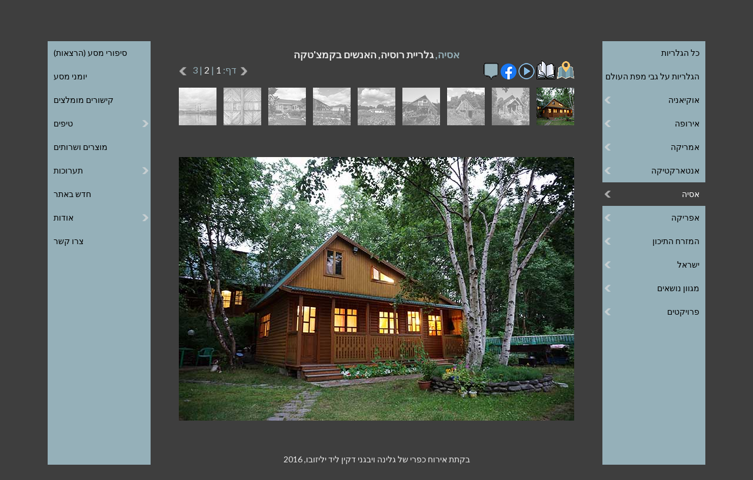

--- FILE ---
content_type: text/html
request_url: https://www.efratnakash.com/galleries_pages/asia/russia_kamchatka_people/31-00281_h.asp
body_size: 25195
content:
<!DOCTYPE html>
<html lang="he" dir="rtl">

<head>
   <title>בקתת אירוח כפרי של גלינה ויבגני דקין ליד יליזובו, 2016</title>

   <meta charset="windows-1255">
<meta https-equiv="X-UA-Compatible" content="IE=edge,chrome=1">
<meta id="viewport" name="viewport" content="width=device-width, minimum-scale=1.0, maximum-scale=1.0">
<meta name="owner" content="אפרת נקש, אפרת אטינגר"/>
<meta name="author" content="אפרת נקש, אפרת אטינגר"/>
<meta name="copyright" content="כל הזכויות שמורות © לאפרת נקש"/>

<link rel="stylesheet" type="text/css" href="/includes/menu-h.css" >
<link rel="stylesheet" type="text/css" href="/includes/template-h.css" >
<link rel="stylesheet" type="text/css" href="https://fonts.googleapis.com/css?family=Lato:100,300,400,700">
<link rel="shortcut icon" href="/includes/favicon.ico"/>

<script type="text/javascript" src="https://ajax.googleapis.com/ajax/libs/jquery/1/jquery.min.js"></script>
<script type="text/javascript" src="/includes/menu.js"></script>

<!-- Global site tag (gtag.js) - Google Analytics -->
<script async src="https://www.googletagmanager.com/gtag/js?id=UA-9508172-1"></script>
<script>
  window.dataLayer = window.dataLayer || [];
  function gtag(){dataLayer.push(arguments);}
  gtag('js', new Date());

  gtag('config', 'UA-9508172-1');
</script>


   <meta name="Keywords" content="אסיה, האנשים בקמצ'טקה, בקתת אירוח כפרי של גלינה ויבגני דקין ליד יליזובו, 2016, צילום, תמונה, תמונות, צילומים, גלריה, גלרייה, גלריית, גלרית, גלריות"/>

   <meta name="Description" content="צילום מתוך גלריית - אסיה, האנשים בקמצ'טקה -, חלק מאוסף עצום של צילומי טבע, יומני מסע, סיפורי מסע (הרצאות), טיפים, קישורים מומלצים ועוד."/>

   <script type="text/javascript">

var clickmessage="כל הזכויות שמורות. אין להעתיק תמונות ללא הרשאה בכתב"

function disableclick(e) {
if (window.attachEvent) {
if (event.button==2||event.button==3) {
if (event.srcElement.tagName=="IMG"){
alert(clickmessage);
return false;
}
}
}
else if (e.which==3&&e.target.tagName=="IMG")
setTimeout("alert(clickmessage)",0)
}

function associateimages(){
for(i=0;i<document.images.length;i++)
document.images[i].onmousedown=disableclick;
}

if (window.attachEvent){
document.onmousedown=disableclick
for (var i_tem = 0; i_tem < document.images.length; i_tem++)
document.images[i_tem].galleryimg='no'
}
else 
document.onmouseup=disableclick
associateimages()
</script>

   <link rel ="stylesheet" type="text/css" href="/galleries_pages/slideshow-h.css"/>
   <script type="text/javascript" src="/galleries_pages/swipe-h.js"></script>

</head>

<body id="gallery">

<div id="wrapper" onclick="">
   <header>
       <div class="header-inner"> 
           <div class="menu menu-right">
	<ul>
		<li class="top" aria-haspopup="true" aria-controls="sub1"><span>&#9776; גלריות</span>
			<ul id="sub1">
				<li><a href="/galleries_h.asp">כל הגלריות</a></li>
				<li><a href="/world_map_h.asp">הגלריות על גבי מפת העולם</a></li>
				<li><span>אוקיאניה</span>
					<ul>
						<li><span>אוסטרליה</span>
							<ul>
								<li><a href="/galleries_pages/oceania/australia_east_coast/11-0043_h.asp">החוף המזרחי</a></li>
							</ul>
						</li>
						<li><a href="/galleries_pages/oceania/new_zealand/11-0020_h.asp">ניו זילנד</a></li>
						<li><span>פפואה גינאה החדשה</span>
							<ul>
								<li><a href="/galleries_pages/oceania/papua_new_guinea_tufi/11-05578_h.asp">אזור תופי</a></li>
								<li><a href="/galleries_pages/oceania/papua_new_guinea_people/11-03265_h.asp">אנשים</a></li>
								<li><a href="/galleries_pages/oceania/papua_new_guinea_hulis/11-03860_h.asp">בני ההולי</a></li>
								<li><a href="/galleries_pages/oceania/papua_new_guinea_treks/11-03093_h.asp">טרקים ברמה ההררית</a></li>
								<li><a href="/galleries_pages/oceania/papua_new_guinea_shows/11-05483_h.asp">מופעי סינגסינג</a></li>
								<li><a href="/galleries_pages/oceania/papua_new_guinea_sepik/11-04864_h.asp">נהר הספיק</a></li>
							</ul>
						</li>
					</ul>
				</li>
				<li><span>אירופה</span>
					<ul class="up3">
						<li><span>איטליה</span>
							<ul>
								<li><a href="/galleries_pages/europe/italy-the-dolomites/11-20250707_122257_h.asp">הדולומיטים</a></li>
							</ul>
						</li>

						<li><span>איטליה-צרפת</span>
							<ul>
								<li><a href="/galleries_pages/europe/france_italy_maritime_alps/11-01402_h.asp">האלפים הימיים</a></li>
							</ul>
						</li>
						<li><span>איטליה-צרפת-שווייץ</span>
							<ul>
								<li><a href="/galleries_pages/europe/France-Switzerland-Italy-Tour-Mont-Blanc/11-095711_h.asp">טרק סובב מון בלאן</a></li>
							</ul>
						</li>
						<li><span>איסלנד</span>
							<ul>
								<li><a href="/galleries_pages/europe/iceland_nature/11-03528_h.asp">טבע</a></li>
								<li><a href="/galleries_pages/europe/iceland_landmannalaugar_trek/31-01998_h.asp">טרק לנדמנלוגר</a></li>
							</ul>
						</li>
						<li><span>בריטניה</span>
							<ul>
								<li><a href="/galleries_pages/europe/britain-london/11-20240620_142155_h.asp">לונדון</a></li>
							</ul>
						</li>
						<li><span>גרינלנד</span>
							<ul>
								<li><a href="/galleries_pages/europe/greenland-ilulissat/11-02451_h.asp">אילוליסאט</a></li>
								<li><a href="/galleries_pages/europe/greenland-disko-bay/11-02892_h.asp">מפרץ דיסקו</a></li>
							</ul>
						</li>
						<li><span>גרמניה</span>
							<ul>
								<li><a href="/galleries_pages/europe/germany_south_baden/11-04226_h.asp">דרום באדן</a></li>
							</ul>
						</li>
						<li><span>יוון</span>
							<ul>
								<li><a href="/galleries_pages/europe/greece-ionian-islands/11-03768_h.asp">האיים האיוניים</a></li>
							</ul>
						</li>
						<li><a href="/galleries_pages/europe/montenegro/11-05630_h.asp">מונטנגרו</a>
						</li>
						<li><span>סלובניה</span>
							<ul>
								<li><a href="/galleries_pages/europe/slovenia_triglav_park/11-8983_h.asp">שמורת הטריגלב</a></li>
							</ul>
						</li>
						<li><span>ספרד</span>
							<ul>
								<li><a href="/galleries_pages/europe/spain-pyrenees/11-20231001_115937_h.asp">הפירנאים</a></li>
							</ul>
						</li>
						<li><span>פינלנד-נורבגיה</span>
							<ul>
								<li><a href="/galleries_pages/europe/finland_norway_lapland/11-01699_h.asp">לפלנד</a></li>
							</ul>
						<li><span>רומניה</span>
							<ul>
								<li><a href="/galleries_pages/europe/romania-transylvania/11-20250913_175233_h.asp">טרנסילבניה</a></li>
							</ul>
						</li>
					</ul>
				</li>
				<li><span>אמריקה</span>
					<ul>
						<li><span>ארגנטינה</span>
							<ul>
								<li><a href="/galleries_pages/americas/argentina_patagonia/11-1411_h.asp">פטגוניה</a></li>
							</ul>
						</li>
						<li><span>פרו</span>
							<ul>
								<li><a href="/galleries_pages/americas/peru_the_andes/11-00372_h.asp">האנדים</a></li>
								<li><a href="/galleries_pages/americas/peru_huayhuash_trek/11-00410_h.asp">טרק סובב הוואי-וואש</a></li>
								<li><a href="/galleries_pages/americas/peru_andean_faces/11-00161_h.asp">פנים באנדים</a></li>
							</ul>
						</li>
						<li><span>קוסטה ריקה</span>
							<ul>
								<li><a href="/galleries_pages/americas/costa_rica/11-20220424_144256_h.asp">פארקים לאומיים</a></li>
							</ul>
					</ul>
				</li>
				<li><span>אנטארקטיקה</span>
					<ul>
						<li><a href="/galleries_pages/antarctica/south_georgia_islands/11-1711_h.asp">איי ג'ורג'יה הדרומית</a></li>
						<li><a href="/galleries_pages/antarctica/falkland_islands/11-1611_h.asp">איי פוקלנד</a></li>
						<li><a href="/galleries_pages/antarctica/antarctica_peninsula/11-1511_h.asp">חצי האי אנטארקטיקה</a></li>
					</ul>
				</li>
				<li><span>אסיה</span>
					<ul class="up5">
						<li><span>בהוטן</span>
							<ul>
								<li><a href="/galleries_pages/asia/bhutan-buddhism/11-05100_h.asp">בודהיזם</a></li>
								<li><a href="/galleries_pages/asia/bhutan-jomolhari-trek/11-04727_h.asp">הטרק לג'ומולהרי</a></li>
								<li><a href="/galleries_pages/asia/bhutan-landscape/11-04388_h.asp">נופים</a></li>
								<li><a href="/galleries_pages/asia/bhutan-people/11-04569_h.asp">אנשים</a></li>
							</ul>
						<li><span>גאורגיה</span>
							<ul>
								<li><a href="/galleries_pages/asia/georgia_greater_caucasus/11-9635_h.asp">הקווקז הגדול</a></li>
							</ul>
						</li>
						<li><span>הודו</span>
							<ul>
								<li><a href="/galleries_pages/asia/india_the_rungs/11-00541_h.asp">בני הראנג</a></li>
								<li><a href="/galleries_pages/asia/india_dharamsala/11-2211_h.asp">דהרמסלה</a></li>
								<li><a href="/galleries_pages/asia/india_nanda_devi_treks/11-00105_h.asp">טרקים בננדה דווי</a></li>
								<li><a href="/galleries_pages/asia/india_kangdali/11-00628_h.asp">פסטיבל קנגדלי</a></li>
							</ul>
						</li>
						<li><span>טג'יקיסטן</span>
							<ul>
								<li><a href="/galleries_pages/asia/tajikistan_pamir_mountains/11-04704_h.asp">הרי הפמיר</a></li>
								<li><a href="/galleries_pages/asia/tajikistan_fann_trek/11-04519_h.asp">טרק בהרי הפאן</a></li>
							</ul>
						</li>
						<li><span>לאוס</span>
							<ul>
								<li><a href="/galleries_pages/asia/laos_the_north/11-8031_h.asp">הצפון</a></li>
							</ul>
						</li>
						<li><span>מונגוליה</span>
							<ul>
								<li><a href="/galleries_pages/asia/mongolia_altai_trek/11-05608_h.asp">טרק האלטאי</a></li>
								<li><a href="/galleries_pages/asia/mongolia_nomads/11-07610_h.asp">נוודים</a></li>
								<li><a href="/galleries_pages/asia/mongolia_landscape/11-07845_h.asp">נופים</a></li>
								<li><a href="/galleries_pages/asia/mongolia_naadam/11-07454_h.asp">פסטיבל הנאדאם</a></li>
							</ul>
						</li>
						<li><span>מיאנמר</span>
							<ul>
								<li><a href="/galleries_pages/asia/myanmar_people_and_markets/11-06073_h.asp">אנשים ושווקים</a></li>
								<li><a href="/galleries_pages/asia/myanmar_buddhism/11-07454_h.asp">בודהיזם</a></li>
								<li><a href="/galleries_pages/asia/myanmar_landscape/11-06696_h.asp">נופים</a></li>
							</ul>
						</li>
						<li><span>נפאל</span>
							<ul  class="up3">
								<li><a href="/galleries_pages/asia/nepal_tsum_valley_trek/11-20220927_072844_h.asp">הטרק לעמק צום</a></li>
								<li><a href="/galleries_pages/asia/nepal_kangchenjunga_trek/11-4424_h.asp">הטרק לקַנְצֶ'נְג'וּנְגָה</a></li>
								<li><a href="/galleries_pages/asia/nepal-chitwan-park/11-20250422_170625_h.asp">הפארק הלאומי צ'יטוואן</a></li>
								<li><a href="/galleries_pages/asia/nepal-annapurna-circuit-trek/20230327_112136_h.asp">טרק סובב אנפורנה</a></li>
								<li><a href="/galleries_pages/asia/nepal-langtang-trek/11-20250412_074500_h.asp">טרק עמק הלנגטנג</a></li>
								<li><a href="/galleries_pages/asia/nepal_everest_trek/11-2311_h.asp">טרק שלושת הפסים באוורסט</a></li>
								<li><a href="/galleries_pages/asia/nepal_katmandu/11-2511_h.asp">קטמנדו</a></li>
							</ul>
						</li>
						<li><span>סין</span>
							<ul>
								<li><a href="/galleries_pages/asia/china_tibetan_culture/11-2111_h.asp">התרבות הטיבטית</a></li>
								<li><a href="/galleries_pages/asia/china_tibet/11-2011_h.asp">טיבט</a></li>
							</ul>
						</li>
						<li><a href="/galleries_pages/asia/sri_lanka/11-2611_h.asp">סרי לנקה</a>
						</li>
						<li><span>רוסיה</span>
							<ul class="up4">
								<li><a href="/galleries_pages/asia/russia_altai/11-05170_h.asp">האלטאי</a></li>
								<li><a href="/galleries_pages/asia/russia_belukha_trek/11-05218_h.asp">הטרק לבלוחה</a></li>
								<li><a href="/galleries_pages/asia/russia_kamchatka_people/11-00909_h.asp">האנשים בקמצ'טקה</a></li>
								<li><a href="/galleries_pages/asia/russia_kamchatka_nature/11-01190_h.asp">הטבע בקמצ'טקה</a></li>
								<li><a href="/galleries_pages/asia/russia_kamchatka_volcanoes/11-00870_h.asp">וולקניזם בקמצ'טקה</a></li>
							</ul>
						</li>
					</ul>
				</li>
				<li><span>אפריקה</span>
					<ul class="up1">
						<li><a href="/galleries_pages/africa/seychelles/11-20251011_150147_h.asp">איי סיישל</a></li>
						<li><span>אתיופיה</span>
							<ul>
								<li><a href="/galleries_pages/africa/ethiopia_gurage_people/11-03811_h.asp">בני הגוראגה</a></li>
								<li><a href="/galleries_pages/africa/ethiopia_simien_trek/11-03838_h.asp">טרק בהרי סימֶן</a></li>
							</ul>
						</li>
						<li><a href="/galleries_pages/africa/south_africa/11-1211_h.asp">דרום אפריקה</a></li>
						<li><span>מרוקו</span>
							<ul>
								<li><a href="/galleries_pages/africa/morocco_high_atlas/11-0004_h.asp">האטלס הגבוה</a></li>
								<li><a href="/galleries_pages/africa/morocco_marrakech/11-9885_h.asp">מרקש</a></li>
							</ul>
						</li>
						<li><span>רואנדה</span>
							<ul>
								<li><a href="/galleries_pages/africa/rwanda_gorilla_park/11-1111_h.asp">שמורת הגורילות</a></li>
							</ul>
						</li>
						<li><a href="/galleries_pages/africa/african_markets/11-1011_h.asp">שווקים</a></li>
					</ul>
				</li>
				<li><span>המזרח התיכון</span>
					<ul>
						<li><span>טורקייה</span>
							<ul>
								<li><a href="/galleries_pages/middle_east/turkey_istanbul/11-5311_h.asp">איסטנבול</a></li>
								<li><a href="/galleries_pages/middle_east/turkey_aladaglar_trek/11-5511_h.asp">הטרק לאלדאלר</a></li>
								<li><a href="/galleries_pages/middle_east/turkey_kachkar_trek/11-3329_h.asp">הטרק לקצ'קר</a></li>
							</ul>
						</li>
						<li><span>ירדן</span>
							<ul class="up5">
								<li><a href="/galleries_pages/middle_east/jordan_jerash/11-07729_h.asp">ג'רש</a></li>
								<li><a href="/galleries_pages/middle_east/jordan_edom_mountains/11-6244_h.asp">הרי אדום</a></li>
								<li><a href="/galleries_pages/middle_east/jordan_northern_edom/11-04856_h.asp">הרי אדום הצפוניים</a></li>
								<li><a href="/galleries_pages/middle_east/jordan_rajef_mountains/11-06758_h.asp">הרי רג'ף</a></li>
								<li><a href="/galleries_pages/middle_east/jordan_wadi_hasa/11-04977_h.asp">ואדי חסה</a></li>
								<li><a href="/galleries_pages/middle_east/jordan_wadi_rum/11-5211_h.asp">ואדי רם</a></li>
								<li><a href="/galleries_pages/middle_east/jordan_moab_wadis/11-8654_h.asp">ואדיות מואב</a></li>
								<li><a href="/galleries_pages/middle_east/jordan_petra/11-02884_h.asp">פטרה</a></li>
							</ul>
						</li>
						<li><span>מצרים</span>
							<ul class="up1">
								<li><a href="/galleries_pages/middle_east/egypt_sinai_peninsula/11-5011_h.asp">חצי האי סיני</a></li>
								<li><a href="/galleries_pages/middle_east/egypt_st_katherine_trek/11-05286_h.asp">טרק בהר הגבוה</a></li>
								<li><a href="/galleries_pages/middle_east/egypt_nile_valley/11-6973_h.asp">עמק הנילוס</a></li>
							</ul>
						</li>
					</ul>
				</li>
				<li><span>ישראל</span>
					<ul class="up9">
						<li><a href="/galleries_pages/israel/south_hebron_hills/11-09289_h.asp">דרום הר חברון</a></li>
						<li><a href="/galleries_pages/israel/the_galilee/11-4411_h.asp">הגליל</a></li>
						<li><a href="/galleries_pages/israel/carmel_and_coastal_plane/11-4011_h.asp">הכרמל ומישור החוף</a></li>
						<li><a href="/galleries_pages/israel/the_negev/11-4511_h.asp">הר הנגב</a></li>
						<li><a href="/galleries_pages/israel/eilat_mountains/11-06021_h.asp">הרי אילת</a></li>
						<li><a href="/galleries_pages/israel/the_dead_sea/11-4311_h.asp">ים המלח</a></li>
						<li><a href="/galleries_pages/israel/jerusalem/11-0011_h.asp">ירושלים</a></li>
						<li><a href="/galleries_pages/israel/judean_desert/11-3852_h.asp">מדבר יהודה</a></li>
						<li><a href="/galleries_pages/israel/lynch_strait/11-05458-9_h.asp">מיצר לינץ'</a></li>
						<li><a href="/galleries_pages/israel/ein_kerem/11-0611_h.asp">עין כרם</a></li>
						<li><span>טקסים</span>
							<ul class="up1">
								<li><a href="/galleries_pages/israel/the_samaritans/11-09834_h.asp">זבח הפסח השומרוני</a></li>
								<li><a href="/galleries_pages/israel/epiphany/11-01371_h.asp">חג ההתגלות הנוצרי</a></li>
								<li><a href="/galleries_pages/israel/palm_sunday/11-02169_h.asp">יום ראשון של הדקלים</a></li>
							</ul>
						</li>
						<li><a href="/galleries_pages/israel/flora_of_israel/11-4111_h.asp">צמחיית ישראל</a></li>
					</ul>
				</li>
				<li><span>מגוון נושאים</span>
					<ul class="up5">
						<li><a href="/galleries_pages/assortment/kiddies/11-6515_h.asp">ילדודס</a></li>
						<li><a href="/galleries_pages/assortment/abstract/11-7228_h.asp">מופשט</a></li>
						<li><a href="/galleries_pages/assortment/carrying_the_young/11-6523_h.asp">על הידיים</a></li>
						<li><a href="/galleries_pages/assortment/faces/11-7702_h.asp">פנים</a></li>
						<li><a href="/galleries_pages/assortment/flora/11-3311_h.asp">צמחייה</a></li>
						<li><a href="/galleries_pages/assortment/fruit_market/11-7601_h.asp">שוק פירות</a></li>
						<li><a href="/galleries_pages/assortment/mixture/11-3411_h.asp">תערובת</a></li>
					</ul>
				</li>
				<li><span>פרויקטים</span>
					<ul class="up1">
						<li><a href="/galleries_pages/special_projects/jacks_home/11-01834_h.asp">הבית של יעקב</a></li>
						<li><a href="/galleries_pages/special_projects/save_a_childs_heart/11-09445_h.asp">הצל לבו של ילד</a></li>
					</ul>
				</li>
			</ul>
		</li>
	</ul>
</div>
<div class="menu menu-left">
	<ul>
		<li class="left top" aria-haspopup="true" aria-controls="sub2"><span>יותר &#9776;</span>
			<ul id="sub2">
				<li><a href="/travelogues_h.asp">סיפורי מסע (הרצאות)</a></li>
				<li><a href="/diaries_h.asp">יומני מסע</a></li>
				<li><a href="/links_h.asp">קישורים מומלצים</a></li>
				<li><span>טיפים</span>
					<ul>
						<li><a href="/photography_tips_h.asp">טיפים לצילום</a></li>
						<li><a href="/image_processing_tips_h.asp">טיפים לעיבוד תמונה</a></li>
						<li><a href="/backpacking_tips_h.asp">טיפים לטיול תרמילאים</a></li>
						<li><a href="/best_treks_tips_h.asp">טיפים לטרקים הטובים</a></li>
						<li><a href="/touring-israel-tips-h.asp">טיפים לטיול בארץ</a></li>
						<li><a href="/internet_tips_h.asp">טיפים לאינטרנט</a></li>
					</ul>
				</li>
				<li><a href="/products_h.asp">מוצרים ושרותים</a></li>
				<li><span>תערוכות</span>
					<ul>
						<li><a href="/tibetan_buddhism_exhibition_h.asp">בודהיזם טיבטי</a></li>
						<li><a href="/ossim_shook_exhibition_h.asp">עושים שוק</a></li>
					</ul>
				</li>
				<li><a href="/recent_h.asp">חדש באתר</a></li>
				<li><span>אודות</span>
					<ul>
						<li><a href="/about_h.asp">אודותיי</a></li>
						<li><a href="/about_printed_publications_h.asp">פרסומים מודפסים</a></li>
						<li><a href="/about_internet_publications_h.asp">פרסומים מקוונים</a></li>
						<li><a href="/about_inspiration_for_artists_h.asp">השראה לאמנים</a></li>
						<li><a href="/about_website_h.asp">אודות האתר</a></li>
					</ul>
				</li>
				<li><a href="/contact_h.asp">צרו קשר</a></li>
			</ul>
		</li>
	</ul>
</div>


           <a class="logo" href="/default_h.asp" alt="לדף הבית" title="לדף הבית"><span>אפרת נקש – צילום טבע</span></a>

           <div class="language"> 
               <a href="/galleries_pages/asia/russia_kamchatka_people/31-00281_e.asp">English</a>
               <a target="_blank" href="/coaching/">לאתר האימון שלי</a>
           </div>
       </div>
   </header>

   <div id="slideshow" class="content">
       <h1>אסיה, <span>גלריית רוסיה, האנשים בקמצ'טקה</span></h1>

       <div id="icons">
           <p class="mob">

           <a href="/galleries_pages/asia/russia_kamchatka_people/29-00971_h.asp">
           <img src="/galleries_pages/new-right-arrow.png" title="לתמונה הקודמת" alt="לתמונה הקודמת">&nbsp;</a>

           <span class="number"> 19/27</span>

           <span class="page">דף: <a class="page" href="/galleries_pages/asia/russia_kamchatka_people/11-00909_h.asp"> 1</a> | <a class="page" href="/galleries_pages/asia/russia_kamchatka_people/21-00711_h.asp"> 2</a> |  3</span>

           <a href="/galleries_pages/asia/russia_kamchatka_people/32-00144_h.asp">&nbsp;
           <img src="/galleries_pages/new-left-arrow.png" title="לתמונה הבאה" alt="לתמונה הבאה"></a>

           </p>

           <a href="https://www.google.com/maps/d/u/0/viewer?mid=1ffnyyg0reMCjVAlHMjd0YFXHpGU" target="_blank">
           <img src="/galleries_pages/map.gif"
           alt="להצגת מסלול הטיול על גבי מפת גוגל" title="להצגת מסלול הטיול על גבי מפת גוגל"/></a>

           <a href="https://docs.google.com/document/d/1R1DWiZwQ2sHaZL0JoIIevKlJvn0w5vc5CFIz8K10UYU/edit?usp=sharing" target="_blank">
           <img src="/diaries/book05.gif"
           alt="לחצו לקריאת יומן המסע" title="לחצו לקריאת יומן המסע"/></a>

           <a href="slideshow_h.asp"><img src="/galleries_pages/slideshow.png" alt="למצגת תמונות" title="למצגת תמונות"></a>

           <input type="checkbox" id="info" data-role="none">
               <a class="mobile-only" href="whatsapp://send?text=http://www.efratnakash.com/galleries_pages/asia/russia_kamchatka_people/31-00281_h.asp">
                   <img src="/galleries_pages/whatsapp.png" alt="לשיתוף בווטסאפ" title="לשיתוף בווטסאפ"/></a>
               <a target="_blank" href="http://www.facebook.com/sharer/sharer.php?u=#url">
                   <img src="/galleries_pages/facebook.png" alt="לשיתוף בפייסבוק" title="לשיתוף בפייסבוק"/></a>

           <label for="info" class="info" data-role="none">
               <img class="info_icon" src="/galleries_pages/info.gif" title="למידע על הגלריה" alt="למידע על הגלריה"></label>
               <input type="checkbox" id="info" data-role="none">
               <div class="information">
                       <span>קמצ'טקה קשוחה ופראית</span><br>
                       בהפוגות שבין הגשמים, או כשהעננים התרוממו מעט מעל פני הקרקע, יכולתי להתפעל מהטבע הפראי של קמצ'טקה. דובים הסתובבו חופשי בממלכתם, בנחלים ובינות לצמחיה ירוקה וסבוכה. הרי הגעש התנשפו, והמינרלים צבעו את הקרקע בצבעים מרהיבים. הלכתי עם תרמיל על הגב, טסתי במסוקים והיטלטלתי בכלי רכב מפלצתיים בחודשים יולי ואוגוסט 2016.
               </div>

       </div>

       <div id="thumbs">
           <a class="thumb"><img src="/galleries_color_thumbs/asia/russia_kamchatka_people/31-00281.jpg">
           </a><a class="thumb" href="/galleries_pages/asia/russia_kamchatka_people/32-00144_h.asp">
               <img src="/galleries_bw_thumbs/asia/russia_kamchatka_people/32-00144.gif" alt="">
               <img class="color" src="/galleries_color_thumbs/asia/russia_kamchatka_people/32-00144.jpg" alt="">
           </a><a class="thumb" href="/galleries_pages/asia/russia_kamchatka_people/33-00098_h.asp">
               <img src="/galleries_bw_thumbs/asia/russia_kamchatka_people/33-00098.gif" alt="">
               <img class="color" src="/galleries_color_thumbs/asia/russia_kamchatka_people/33-00098.jpg" alt="">
           </a><a class="thumb" href="/galleries_pages/asia/russia_kamchatka_people/34-00326_h.asp">
               <img src="/galleries_bw_thumbs/asia/russia_kamchatka_people/34-00326.gif" alt="">
               <img class="color" src="/galleries_color_thumbs/asia/russia_kamchatka_people/34-00326.jpg" alt="">
           </a><a class="thumb" href="/galleries_pages/asia/russia_kamchatka_people/35-00735_h.asp">
               <img src="/galleries_bw_thumbs/asia/russia_kamchatka_people/35-00735.gif" alt="">
               <img class="color" src="/galleries_color_thumbs/asia/russia_kamchatka_people/35-00735.jpg" alt="">
           </a><a class="thumb" href="/galleries_pages/asia/russia_kamchatka_people/36-00736_h.asp">
               <img src="/galleries_bw_thumbs/asia/russia_kamchatka_people/36-00736.gif" alt="">
               <img class="color" src="/galleries_color_thumbs/asia/russia_kamchatka_people/36-00736.jpg" alt="">
           </a><a class="thumb" href="/galleries_pages/asia/russia_kamchatka_people/37-00754_h.asp">
               <img src="/galleries_bw_thumbs/asia/russia_kamchatka_people/37-00754.gif" alt="">
               <img class="color" src="/galleries_color_thumbs/asia/russia_kamchatka_people/37-00754.jpg" alt="">
           </a><a class="thumb" href="/galleries_pages/asia/russia_kamchatka_people/38-00338_h.asp">
               <img src="/galleries_bw_thumbs/asia/russia_kamchatka_people/38-00338.gif" alt="">
               <img class="color" src="/galleries_color_thumbs/asia/russia_kamchatka_people/38-00338.jpg" alt="">
           </a><a class="thumb" href="/galleries_pages/asia/russia_kamchatka_people/39-00765_h.asp">
               <img src="/galleries_bw_thumbs/asia/russia_kamchatka_people/39-00765.gif" alt="">
               <img class="color" src="/galleries_color_thumbs/asia/russia_kamchatka_people/39-00765.jpg" alt="">
           </a>
       </div>
       <div id="large">
           <a href="/galleries_pages/asia/russia_kamchatka_people/32-00144_h.asp">
           <img src="/galleries_l_pics/asia/russia_kamchatka_people/31-00281.jpg"
           alt="בקתת אירוח כפרי של גלינה ויבגני דקין ליד יליזובו, 2016" title="בקתת אירוח כפרי של גלינה ויבגני דקין ליד יליזובו, 2016"/></a>
       </div>

       <div id="caption">
           <p>בקתת אירוח כפרי של גלינה ויבגני דקין ליד יליזובו, 2016</p>
       </div>
   </div>
</div>

<div class="hint"><h1>כדאי להרחיב את החלון כדי שהתפריט יוצג פתוח</h1></div>
</body>
</html>
